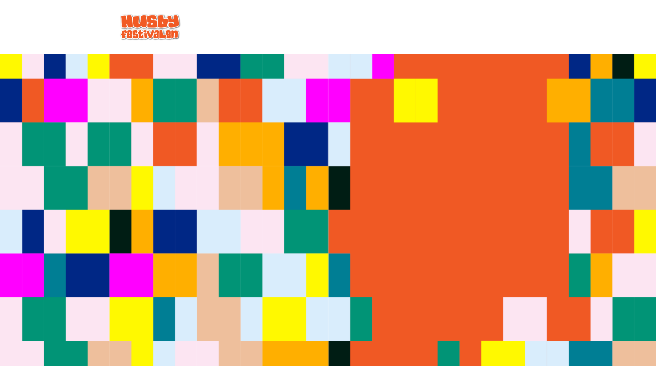

--- FILE ---
content_type: text/html; charset=UTF-8
request_url: https://husbyfestivalen.se/
body_size: 5956
content:
<!DOCTYPE html>
<html lang="en">

<head>
  <meta name='robots' content='index, follow, max-image-preview:large, max-snippet:-1, max-video-preview:-1' />

	<!-- This site is optimized with the Yoast SEO plugin v20.9 - https://yoast.com/wordpress/plugins/seo/ -->
	<meta name="description" content="Välkomna till Husbyfestivalen den 30 augusti 2025! Här finns något för alla – som konserter, dans, god mat från olika kulturer och idrott!" />
	<link rel="canonical" href="https://husbyfestivalen.se/" />
	<meta property="og:locale" content="en_US" />
	<meta property="og:type" content="website" />
	<meta property="og:title" content="Husbyfestivalen" />
	<meta property="og:description" content="Välkomna till Husbyfestivalen den 30 augusti 2025! Här finns något för alla – som konserter, dans, god mat från olika kulturer och idrott!" />
	<meta property="og:url" content="https://husbyfestivalen.se/" />
	<meta property="og:site_name" content="Husbyfestivalen" />
	<meta property="article:modified_time" content="2025-09-01T13:44:25+00:00" />
	<meta name="twitter:card" content="summary_large_image" />
	<script type="application/ld+json" class="yoast-schema-graph">{"@context":"https://schema.org","@graph":[{"@type":"WebPage","@id":"https://husbyfestivalen.se/","url":"https://husbyfestivalen.se/","name":"Husbyfestivalen","isPartOf":{"@id":"https://husbyfestivalen.se/#website"},"datePublished":"2024-01-29T10:04:56+00:00","dateModified":"2025-09-01T13:44:25+00:00","description":"Välkomna till Husbyfestivalen den 30 augusti 2025! Här finns något för alla – som konserter, dans, god mat från olika kulturer och idrott!","breadcrumb":{"@id":"https://husbyfestivalen.se/#breadcrumb"},"inLanguage":"en-US","potentialAction":[{"@type":"ReadAction","target":["https://husbyfestivalen.se/"]}]},{"@type":"BreadcrumbList","@id":"https://husbyfestivalen.se/#breadcrumb","itemListElement":[{"@type":"ListItem","position":1,"name":"Home"}]},{"@type":"WebSite","@id":"https://husbyfestivalen.se/#website","url":"https://husbyfestivalen.se/","name":"Husbyfestivalen","description":"Husbyfestivalen","potentialAction":[{"@type":"SearchAction","target":{"@type":"EntryPoint","urlTemplate":"https://husbyfestivalen.se/?s={search_term_string}"},"query-input":"required name=search_term_string"}],"inLanguage":"en-US"}]}</script>
	<!-- / Yoast SEO plugin. -->


<script type="text/javascript">
window._wpemojiSettings = {"baseUrl":"https:\/\/s.w.org\/images\/core\/emoji\/14.0.0\/72x72\/","ext":".png","svgUrl":"https:\/\/s.w.org\/images\/core\/emoji\/14.0.0\/svg\/","svgExt":".svg","source":{"concatemoji":"https:\/\/husbyfestivalen.se\/wp\/wp-includes\/js\/wp-emoji-release.min.js?ver=6.3.1"}};
/*! This file is auto-generated */
!function(i,n){var o,s,e;function c(e){try{var t={supportTests:e,timestamp:(new Date).valueOf()};sessionStorage.setItem(o,JSON.stringify(t))}catch(e){}}function p(e,t,n){e.clearRect(0,0,e.canvas.width,e.canvas.height),e.fillText(t,0,0);var t=new Uint32Array(e.getImageData(0,0,e.canvas.width,e.canvas.height).data),r=(e.clearRect(0,0,e.canvas.width,e.canvas.height),e.fillText(n,0,0),new Uint32Array(e.getImageData(0,0,e.canvas.width,e.canvas.height).data));return t.every(function(e,t){return e===r[t]})}function u(e,t,n){switch(t){case"flag":return n(e,"\ud83c\udff3\ufe0f\u200d\u26a7\ufe0f","\ud83c\udff3\ufe0f\u200b\u26a7\ufe0f")?!1:!n(e,"\ud83c\uddfa\ud83c\uddf3","\ud83c\uddfa\u200b\ud83c\uddf3")&&!n(e,"\ud83c\udff4\udb40\udc67\udb40\udc62\udb40\udc65\udb40\udc6e\udb40\udc67\udb40\udc7f","\ud83c\udff4\u200b\udb40\udc67\u200b\udb40\udc62\u200b\udb40\udc65\u200b\udb40\udc6e\u200b\udb40\udc67\u200b\udb40\udc7f");case"emoji":return!n(e,"\ud83e\udef1\ud83c\udffb\u200d\ud83e\udef2\ud83c\udfff","\ud83e\udef1\ud83c\udffb\u200b\ud83e\udef2\ud83c\udfff")}return!1}function f(e,t,n){var r="undefined"!=typeof WorkerGlobalScope&&self instanceof WorkerGlobalScope?new OffscreenCanvas(300,150):i.createElement("canvas"),a=r.getContext("2d",{willReadFrequently:!0}),o=(a.textBaseline="top",a.font="600 32px Arial",{});return e.forEach(function(e){o[e]=t(a,e,n)}),o}function t(e){var t=i.createElement("script");t.src=e,t.defer=!0,i.head.appendChild(t)}"undefined"!=typeof Promise&&(o="wpEmojiSettingsSupports",s=["flag","emoji"],n.supports={everything:!0,everythingExceptFlag:!0},e=new Promise(function(e){i.addEventListener("DOMContentLoaded",e,{once:!0})}),new Promise(function(t){var n=function(){try{var e=JSON.parse(sessionStorage.getItem(o));if("object"==typeof e&&"number"==typeof e.timestamp&&(new Date).valueOf()<e.timestamp+604800&&"object"==typeof e.supportTests)return e.supportTests}catch(e){}return null}();if(!n){if("undefined"!=typeof Worker&&"undefined"!=typeof OffscreenCanvas&&"undefined"!=typeof URL&&URL.createObjectURL&&"undefined"!=typeof Blob)try{var e="postMessage("+f.toString()+"("+[JSON.stringify(s),u.toString(),p.toString()].join(",")+"));",r=new Blob([e],{type:"text/javascript"}),a=new Worker(URL.createObjectURL(r),{name:"wpTestEmojiSupports"});return void(a.onmessage=function(e){c(n=e.data),a.terminate(),t(n)})}catch(e){}c(n=f(s,u,p))}t(n)}).then(function(e){for(var t in e)n.supports[t]=e[t],n.supports.everything=n.supports.everything&&n.supports[t],"flag"!==t&&(n.supports.everythingExceptFlag=n.supports.everythingExceptFlag&&n.supports[t]);n.supports.everythingExceptFlag=n.supports.everythingExceptFlag&&!n.supports.flag,n.DOMReady=!1,n.readyCallback=function(){n.DOMReady=!0}}).then(function(){return e}).then(function(){var e;n.supports.everything||(n.readyCallback(),(e=n.source||{}).concatemoji?t(e.concatemoji):e.wpemoji&&e.twemoji&&(t(e.twemoji),t(e.wpemoji)))}))}((window,document),window._wpemojiSettings);
</script>
<style type="text/css">
img.wp-smiley,
img.emoji {
	display: inline !important;
	border: none !important;
	box-shadow: none !important;
	height: 1em !important;
	width: 1em !important;
	margin: 0 0.07em !important;
	vertical-align: -0.1em !important;
	background: none !important;
	padding: 0 !important;
}
</style>
	<link rel='stylesheet' id='wp-block-library-css' href='https://husbyfestivalen.se/wp/wp-includes/css/dist/block-library/style.min.css?ver=6.3.1' type='text/css' media='all' />
<style id='classic-theme-styles-inline-css' type='text/css'>
/*! This file is auto-generated */
.wp-block-button__link{color:#fff;background-color:#32373c;border-radius:9999px;box-shadow:none;text-decoration:none;padding:calc(.667em + 2px) calc(1.333em + 2px);font-size:1.125em}.wp-block-file__button{background:#32373c;color:#fff;text-decoration:none}
</style>
<style id='global-styles-inline-css' type='text/css'>
body{--wp--preset--color--black: #000000;--wp--preset--color--cyan-bluish-gray: #abb8c3;--wp--preset--color--white: #ffffff;--wp--preset--color--pale-pink: #f78da7;--wp--preset--color--vivid-red: #cf2e2e;--wp--preset--color--luminous-vivid-orange: #ff6900;--wp--preset--color--luminous-vivid-amber: #fcb900;--wp--preset--color--light-green-cyan: #7bdcb5;--wp--preset--color--vivid-green-cyan: #00d084;--wp--preset--color--pale-cyan-blue: #8ed1fc;--wp--preset--color--vivid-cyan-blue: #0693e3;--wp--preset--color--vivid-purple: #9b51e0;--wp--preset--gradient--vivid-cyan-blue-to-vivid-purple: linear-gradient(135deg,rgba(6,147,227,1) 0%,rgb(155,81,224) 100%);--wp--preset--gradient--light-green-cyan-to-vivid-green-cyan: linear-gradient(135deg,rgb(122,220,180) 0%,rgb(0,208,130) 100%);--wp--preset--gradient--luminous-vivid-amber-to-luminous-vivid-orange: linear-gradient(135deg,rgba(252,185,0,1) 0%,rgba(255,105,0,1) 100%);--wp--preset--gradient--luminous-vivid-orange-to-vivid-red: linear-gradient(135deg,rgba(255,105,0,1) 0%,rgb(207,46,46) 100%);--wp--preset--gradient--very-light-gray-to-cyan-bluish-gray: linear-gradient(135deg,rgb(238,238,238) 0%,rgb(169,184,195) 100%);--wp--preset--gradient--cool-to-warm-spectrum: linear-gradient(135deg,rgb(74,234,220) 0%,rgb(151,120,209) 20%,rgb(207,42,186) 40%,rgb(238,44,130) 60%,rgb(251,105,98) 80%,rgb(254,248,76) 100%);--wp--preset--gradient--blush-light-purple: linear-gradient(135deg,rgb(255,206,236) 0%,rgb(152,150,240) 100%);--wp--preset--gradient--blush-bordeaux: linear-gradient(135deg,rgb(254,205,165) 0%,rgb(254,45,45) 50%,rgb(107,0,62) 100%);--wp--preset--gradient--luminous-dusk: linear-gradient(135deg,rgb(255,203,112) 0%,rgb(199,81,192) 50%,rgb(65,88,208) 100%);--wp--preset--gradient--pale-ocean: linear-gradient(135deg,rgb(255,245,203) 0%,rgb(182,227,212) 50%,rgb(51,167,181) 100%);--wp--preset--gradient--electric-grass: linear-gradient(135deg,rgb(202,248,128) 0%,rgb(113,206,126) 100%);--wp--preset--gradient--midnight: linear-gradient(135deg,rgb(2,3,129) 0%,rgb(40,116,252) 100%);--wp--preset--font-size--small: 13px;--wp--preset--font-size--medium: 20px;--wp--preset--font-size--large: 36px;--wp--preset--font-size--x-large: 42px;--wp--preset--spacing--20: 0.44rem;--wp--preset--spacing--30: 0.67rem;--wp--preset--spacing--40: 1rem;--wp--preset--spacing--50: 1.5rem;--wp--preset--spacing--60: 2.25rem;--wp--preset--spacing--70: 3.38rem;--wp--preset--spacing--80: 5.06rem;--wp--preset--shadow--natural: 6px 6px 9px rgba(0, 0, 0, 0.2);--wp--preset--shadow--deep: 12px 12px 50px rgba(0, 0, 0, 0.4);--wp--preset--shadow--sharp: 6px 6px 0px rgba(0, 0, 0, 0.2);--wp--preset--shadow--outlined: 6px 6px 0px -3px rgba(255, 255, 255, 1), 6px 6px rgba(0, 0, 0, 1);--wp--preset--shadow--crisp: 6px 6px 0px rgba(0, 0, 0, 1);}:where(.is-layout-flex){gap: 0.5em;}:where(.is-layout-grid){gap: 0.5em;}body .is-layout-flow > .alignleft{float: left;margin-inline-start: 0;margin-inline-end: 2em;}body .is-layout-flow > .alignright{float: right;margin-inline-start: 2em;margin-inline-end: 0;}body .is-layout-flow > .aligncenter{margin-left: auto !important;margin-right: auto !important;}body .is-layout-constrained > .alignleft{float: left;margin-inline-start: 0;margin-inline-end: 2em;}body .is-layout-constrained > .alignright{float: right;margin-inline-start: 2em;margin-inline-end: 0;}body .is-layout-constrained > .aligncenter{margin-left: auto !important;margin-right: auto !important;}body .is-layout-constrained > :where(:not(.alignleft):not(.alignright):not(.alignfull)){max-width: var(--wp--style--global--content-size);margin-left: auto !important;margin-right: auto !important;}body .is-layout-constrained > .alignwide{max-width: var(--wp--style--global--wide-size);}body .is-layout-flex{display: flex;}body .is-layout-flex{flex-wrap: wrap;align-items: center;}body .is-layout-flex > *{margin: 0;}body .is-layout-grid{display: grid;}body .is-layout-grid > *{margin: 0;}:where(.wp-block-columns.is-layout-flex){gap: 2em;}:where(.wp-block-columns.is-layout-grid){gap: 2em;}:where(.wp-block-post-template.is-layout-flex){gap: 1.25em;}:where(.wp-block-post-template.is-layout-grid){gap: 1.25em;}.has-black-color{color: var(--wp--preset--color--black) !important;}.has-cyan-bluish-gray-color{color: var(--wp--preset--color--cyan-bluish-gray) !important;}.has-white-color{color: var(--wp--preset--color--white) !important;}.has-pale-pink-color{color: var(--wp--preset--color--pale-pink) !important;}.has-vivid-red-color{color: var(--wp--preset--color--vivid-red) !important;}.has-luminous-vivid-orange-color{color: var(--wp--preset--color--luminous-vivid-orange) !important;}.has-luminous-vivid-amber-color{color: var(--wp--preset--color--luminous-vivid-amber) !important;}.has-light-green-cyan-color{color: var(--wp--preset--color--light-green-cyan) !important;}.has-vivid-green-cyan-color{color: var(--wp--preset--color--vivid-green-cyan) !important;}.has-pale-cyan-blue-color{color: var(--wp--preset--color--pale-cyan-blue) !important;}.has-vivid-cyan-blue-color{color: var(--wp--preset--color--vivid-cyan-blue) !important;}.has-vivid-purple-color{color: var(--wp--preset--color--vivid-purple) !important;}.has-black-background-color{background-color: var(--wp--preset--color--black) !important;}.has-cyan-bluish-gray-background-color{background-color: var(--wp--preset--color--cyan-bluish-gray) !important;}.has-white-background-color{background-color: var(--wp--preset--color--white) !important;}.has-pale-pink-background-color{background-color: var(--wp--preset--color--pale-pink) !important;}.has-vivid-red-background-color{background-color: var(--wp--preset--color--vivid-red) !important;}.has-luminous-vivid-orange-background-color{background-color: var(--wp--preset--color--luminous-vivid-orange) !important;}.has-luminous-vivid-amber-background-color{background-color: var(--wp--preset--color--luminous-vivid-amber) !important;}.has-light-green-cyan-background-color{background-color: var(--wp--preset--color--light-green-cyan) !important;}.has-vivid-green-cyan-background-color{background-color: var(--wp--preset--color--vivid-green-cyan) !important;}.has-pale-cyan-blue-background-color{background-color: var(--wp--preset--color--pale-cyan-blue) !important;}.has-vivid-cyan-blue-background-color{background-color: var(--wp--preset--color--vivid-cyan-blue) !important;}.has-vivid-purple-background-color{background-color: var(--wp--preset--color--vivid-purple) !important;}.has-black-border-color{border-color: var(--wp--preset--color--black) !important;}.has-cyan-bluish-gray-border-color{border-color: var(--wp--preset--color--cyan-bluish-gray) !important;}.has-white-border-color{border-color: var(--wp--preset--color--white) !important;}.has-pale-pink-border-color{border-color: var(--wp--preset--color--pale-pink) !important;}.has-vivid-red-border-color{border-color: var(--wp--preset--color--vivid-red) !important;}.has-luminous-vivid-orange-border-color{border-color: var(--wp--preset--color--luminous-vivid-orange) !important;}.has-luminous-vivid-amber-border-color{border-color: var(--wp--preset--color--luminous-vivid-amber) !important;}.has-light-green-cyan-border-color{border-color: var(--wp--preset--color--light-green-cyan) !important;}.has-vivid-green-cyan-border-color{border-color: var(--wp--preset--color--vivid-green-cyan) !important;}.has-pale-cyan-blue-border-color{border-color: var(--wp--preset--color--pale-cyan-blue) !important;}.has-vivid-cyan-blue-border-color{border-color: var(--wp--preset--color--vivid-cyan-blue) !important;}.has-vivid-purple-border-color{border-color: var(--wp--preset--color--vivid-purple) !important;}.has-vivid-cyan-blue-to-vivid-purple-gradient-background{background: var(--wp--preset--gradient--vivid-cyan-blue-to-vivid-purple) !important;}.has-light-green-cyan-to-vivid-green-cyan-gradient-background{background: var(--wp--preset--gradient--light-green-cyan-to-vivid-green-cyan) !important;}.has-luminous-vivid-amber-to-luminous-vivid-orange-gradient-background{background: var(--wp--preset--gradient--luminous-vivid-amber-to-luminous-vivid-orange) !important;}.has-luminous-vivid-orange-to-vivid-red-gradient-background{background: var(--wp--preset--gradient--luminous-vivid-orange-to-vivid-red) !important;}.has-very-light-gray-to-cyan-bluish-gray-gradient-background{background: var(--wp--preset--gradient--very-light-gray-to-cyan-bluish-gray) !important;}.has-cool-to-warm-spectrum-gradient-background{background: var(--wp--preset--gradient--cool-to-warm-spectrum) !important;}.has-blush-light-purple-gradient-background{background: var(--wp--preset--gradient--blush-light-purple) !important;}.has-blush-bordeaux-gradient-background{background: var(--wp--preset--gradient--blush-bordeaux) !important;}.has-luminous-dusk-gradient-background{background: var(--wp--preset--gradient--luminous-dusk) !important;}.has-pale-ocean-gradient-background{background: var(--wp--preset--gradient--pale-ocean) !important;}.has-electric-grass-gradient-background{background: var(--wp--preset--gradient--electric-grass) !important;}.has-midnight-gradient-background{background: var(--wp--preset--gradient--midnight) !important;}.has-small-font-size{font-size: var(--wp--preset--font-size--small) !important;}.has-medium-font-size{font-size: var(--wp--preset--font-size--medium) !important;}.has-large-font-size{font-size: var(--wp--preset--font-size--large) !important;}.has-x-large-font-size{font-size: var(--wp--preset--font-size--x-large) !important;}
.wp-block-navigation a:where(:not(.wp-element-button)){color: inherit;}
:where(.wp-block-post-template.is-layout-flex){gap: 1.25em;}:where(.wp-block-post-template.is-layout-grid){gap: 1.25em;}
:where(.wp-block-columns.is-layout-flex){gap: 2em;}:where(.wp-block-columns.is-layout-grid){gap: 2em;}
.wp-block-pullquote{font-size: 1.5em;line-height: 1.6;}
</style>
<link rel='stylesheet' id='style-css' href='https://husbyfestivalen.se/app/themes/husbyfestivalen/assets/dist/css/main.min.css?ver=1707311237' type='text/css' media='' />
<script type='text/javascript' id='main-js-extra'>
/* <![CDATA[ */
var ajax_object = {"ajax_url":"https:\/\/husbyfestivalen.se\/wp\/wp-admin\/admin-ajax.php","nonce":"dcaa76cf33"};
/* ]]> */
</script>
<script type='text/javascript' src='https://husbyfestivalen.se/app/themes/husbyfestivalen/assets/dist/js/main.cjs.js?ver=1' id='main-js'></script>
<link rel="https://api.w.org/" href="https://husbyfestivalen.se/wp-json/" /><link rel="alternate" type="application/json" href="https://husbyfestivalen.se/wp-json/wp/v2/pages/770" /><link rel="EditURI" type="application/rsd+xml" title="RSD" href="https://husbyfestivalen.se/wp/xmlrpc.php?rsd" />
<meta name="generator" content="WordPress 6.3.1" />
<link rel='shortlink' href='https://husbyfestivalen.se/' />
<link rel="alternate" type="application/json+oembed" href="https://husbyfestivalen.se/wp-json/oembed/1.0/embed?url=https%3A%2F%2Fhusbyfestivalen.se%2F" />
<link rel="alternate" type="text/xml+oembed" href="https://husbyfestivalen.se/wp-json/oembed/1.0/embed?url=https%3A%2F%2Fhusbyfestivalen.se%2F&#038;format=xml" />
<style id="wpforms-css-vars-root">
				:root {
					--wpforms-field-border-radius: 3px;
--wpforms-field-background-color: #ffffff;
--wpforms-field-border-color: rgba( 0, 0, 0, 0.25 );
--wpforms-field-text-color: rgba( 0, 0, 0, 0.7 );
--wpforms-label-color: rgba( 0, 0, 0, 0.85 );
--wpforms-label-sublabel-color: rgba( 0, 0, 0, 0.55 );
--wpforms-label-error-color: #d63637;
--wpforms-button-border-radius: 3px;
--wpforms-button-background-color: #066aab;
--wpforms-button-text-color: #ffffff;
--wpforms-field-size-input-height: 43px;
--wpforms-field-size-input-spacing: 15px;
--wpforms-field-size-font-size: 16px;
--wpforms-field-size-line-height: 19px;
--wpforms-field-size-padding-h: 14px;
--wpforms-field-size-checkbox-size: 16px;
--wpforms-field-size-sublabel-spacing: 5px;
--wpforms-field-size-icon-size: 1;
--wpforms-label-size-font-size: 16px;
--wpforms-label-size-line-height: 19px;
--wpforms-label-size-sublabel-font-size: 14px;
--wpforms-label-size-sublabel-line-height: 17px;
--wpforms-button-size-font-size: 17px;
--wpforms-button-size-height: 41px;
--wpforms-button-size-padding-h: 15px;
--wpforms-button-size-margin-top: 10px;

				}
			</style>  <meta charset="UTF-8">
  <meta http-equiv="X-UA-Compatible" content="IE=edge">
  <meta name="viewport" content="width=device-width, initial-scale=1.0">
  <title>Husbyfestivalen 2025</title>
</head>

<body class="home page-template-default page page-id-770">
  <header class="container-fluid">
    <nav class="row align-items-end">
    <div id="logo-wrapper" class="col-6 d-flex justify-content-center">
        <a class="me-5" href="/">
            <img id="logo" src="https://husbyfestivalen.se/app/themes/husbyfestivalen/assets/images/husbyfestivalen-logo.png" alt="Husbyfestivalen startsida">
        </a>
    </div>
    <div id="menu" class="col-6 d-flex justify-content-center mb-2">
            </div>
</nav>  </header>
  <div id="hero">
    <div class="img-wrapper-hero">
              <img id="hero-image" src="https://husbyfestivalen.se/app/uploads/2025/03/Header_2048x1366_25MARS2025-300x200.png" srcset="https://husbyfestivalen.se/app/uploads/2025/03/Header_2048x1366_25MARS2025-300x200.png 300w, https://husbyfestivalen.se/app/uploads/2025/03/Header_2048x1366_25MARS2025-1024x683.png 1024w, https://husbyfestivalen.se/app/uploads/2025/03/Header_2048x1366_25MARS2025-768x512.png 768w, https://husbyfestivalen.se/app/uploads/2025/03/Header_2048x1366_25MARS2025-1536x1025.png 1536w, https://husbyfestivalen.se/app/uploads/2025/03/Header_2048x1366_25MARS2025.png 2048w" alt="">
          </div>
  </div><main class="container">
    

    <section  class="wp-block-acf-filter">
        <div id="filter-container">
                            <ul id="filters" class="d-flex justify-content-between gap-2 gap-lg-3 my-4">
                                                    <li class="flex-grow-1">
                                    <button class="artister filter-button" data-filter-category="artister">
                                        <span class="category-headline">
                                            Artister                                        </span>
                                    </button>
                                </li>
                                                    <li class="flex-grow-1">
                                    <button class="idrott filter-button" data-filter-category="idrott">
                                        <span class="category-headline">
                                            Idrott                                        </span>
                                    </button>
                                </li>
                                                    <li class="flex-grow-1">
                                    <button class="kultur filter-button" data-filter-category="kultur">
                                        <span class="category-headline">
                                            Kultur                                        </span>
                                    </button>
                                </li>
                                                    <li class="flex-grow-1">
                                    <button class="mat filter-button" data-filter-category="mat">
                                        <span class="category-headline">
                                            Mat                                        </span>
                                    </button>
                                </li>
                                                    <li class="flex-grow-1">
                                    <button class="utstallare filter-button" data-filter-category="utstallare">
                                        <span class="category-headline">
                                            Utställare                                        </span>
                                    </button>
                                </li>
                                    </ul>
                    </div>
    </section>


            <section  class="wp-block-acf-content-block row content-block my-4 my-md-0 okategoriserad">
                                            <div class="col-12 col-md-6 p-md-0 image-content">
                                <img decoding="async" class="img-fluid" src="https://husbyfestivalen.se/app/uploads/2025/09/IMG_2170-scaled.jpg" alt="Dansare på scen på Husbyfestivalen 2025">
                            </div>
                                            <div class="col-12 col-md-6 px-md-0 text-content">
                                <div class="okategoriserad p-4 p-md-5 text-wrapper">
                                    <h2><strong>Tack för i å</strong><strong>r!</strong></h2>
<p>Vi ses igen på Husbyfestivalen 2026! Denna sida kommer uppdateras med program, artister och utställare när vi har mer information.</p>
                                </div>
                            </div>
                                    </section>
</main>
<footer class="container-fluid">
  <div class="footer-primary row text-center">
    <span class="my-5">Samarbetspartners</span>
    <div id="partners" class="mb-4">
              <ul class="d-flex flex-wrap gap-5 justify-content-center">
                      <li class="d-flex">
              <a class="d-flex" aria-label="Länk till Svenska Bostäder" href="https://www.svenskabostader.se/">
                <img src="https://husbyfestivalen.se/app/uploads/2024/01/sb_logo_white-300x199.png" alt="" />
              </a>
            </li>
                      <li class="d-flex">
              <a class="d-flex" aria-label="Länk till Husby Centrum" href="https://husbycentrum.se/">
                <img src="https://husbyfestivalen.se/app/uploads/2024/01/Husby_C_ff_vit_medium-300x199.png" alt="" />
              </a>
            </li>
                  </ul>
          </div>
  </div>
  <div class="footer-secondary row p-4">
    <div class="col text-center">
      <span>&copy; Copyright Svenska bostäder <span id="year"></span></span>
      <nav id="footer-menu">
        <div class="menu-footer-menu-container"><ul id="menu-footer-menu" class="menu"><li id="menu-item-40" class="menu-item menu-item-type-post_type menu-item-object-page menu-item-40"><a href="https://husbyfestivalen.se/cookie-policy/">Cookie policy</a></li>
</ul></div>      </nav>
    </div>
  </div>
</footer>
</body>

</html>

--- FILE ---
content_type: application/javascript
request_url: https://husbyfestivalen.se/app/themes/husbyfestivalen/assets/dist/js/main.cjs.js?ver=1
body_size: 1757
content:
/*! BuildToolsCookbook v2.0.0 | (c) 2024 Knowit Jönköping | MIT License | http://github.com/cferdinandi/build-tools-boilerplate */
'use strict';

document.addEventListener('DOMContentLoaded', () => {
    document.getElementById("year").innerHTML = new Date().getFullYear();

    //Main countdown
    const countDown = document.getElementById('main-counter');
    const countDownEnd = new Date(countDown.dataset.timeEnd);

    setInterval(() => {
        const now = new Date().getTime();
        const distance = countDownEnd - now;

        if(distance < 0) {
            document.getElementById('countdown-section').remove();
        }
        else {
            const days = String(Math.floor(distance / (1000 * 60 * 60 * 24))).padStart(2,0);
            const hours = String(Math.floor((distance % (1000 * 60 * 60 * 24)) / (1000 * 60 * 60))).padStart(2,0);
            const minutes = String(Math.floor((distance % (1000 * 60 * 60)) / (1000 * 60))).padStart(2,0);
            const seconds = String(Math.floor((distance % (1000 * 60)) / 1000)).padStart(2,0);
    
            const counter = [days, hours, minutes, seconds];
            const units = ["Dagar", "Timmar", "Minuter", "Sekunder"];
    
            let list = document.getElementById('counter');
            const ul = counter.map((value, index) => {
                const unit = units[index];
    
                return (
                    `<li>
                        <h2>${value}</h2>
                        <span>${unit}</span>
                    </li>`
                )
            });
            list.innerHTML = ul.join(' ');
        }
    },100);
}
);

document.addEventListener('DOMContentLoaded', () => {

    // Schedule image sizing
    if (document.getElementById('schedule')) {
        const schedule = document.getElementById('schedule');
        const scheduleImage = document.getElementById('schedule-image');

        const recHeight = schedule.getBoundingClientRect().height;
        scheduleImage.style.height = recHeight + "px";
    }
}
);

//Content countdown

document.addEventListener('DOMContentLoaded', () => {
    let countdownBlocks = [];
    let countdowns = [];

    // Get all content blocks
    const contentBlocks = Array.from(document.querySelectorAll('.content-block'));

    // Get all parent elements and child elements with a countdown
    contentBlocks.forEach(block => {
        // Get parent element
        if (block.querySelector('.content-countdown')) {
            countdownBlocks.push(block);
        }
        // Get child element
        let countdown = block.querySelector('.content-countdown');
        if (countdown) {
            countdowns.push(countdown);
        }
    });

    // Set timer and update content for each countdown block
    countdowns.forEach((countdown, index) => {
        const countdownEnd = new Date(countdown.dataset.timeEnd);
        const counterList = countdown.querySelector('.content-counter');

        let x = setInterval(() => {
            const now = new Date().getTime();
            const distance = countdownEnd - now;

            if (distance < 0) {
                clearInterval(x);
                ajaxUpdateContent(countdownBlocks[index]);
            }
            else {
                const days = String(Math.floor(distance / (1000 * 60 * 60 * 24))).padStart(2, 0);
                const hours = String(Math.floor((distance % (1000 * 60 * 60 * 24)) / (1000 * 60 * 60))).padStart(2, 0);
                const minutes = String(Math.floor((distance % (1000 * 60 * 60)) / (1000 * 60))).padStart(2, 0);
                const seconds = String(Math.floor((distance % (1000 * 60)) / 1000)).padStart(2, 0);

                const counter = [days, hours, minutes, seconds];
                const units = ["Dagar", "Timmar", "Minuter", "Sekunder"];

                const ul = counter.map((value, index) => {
                    const unit = units[index];

                    return (
                        `<li>
                            <h2>${value}</h2>
                            <span>${unit}</span>
                        </li>`
                    )
                });
                counterList.innerHTML = ul.join(' ');
            }
        },100);
    });

    // Update content on countdown end
    function ajaxUpdateContent(countdownBlock) {
        const pageId = countdownBlock.dataset.pageId;
        const blockId = countdownBlock.dataset.blockId;

        fetch(ajax_object.ajax_url, {
            method: 'POST',
            headers: {
                'Content-Type': 'application/x-www-form-urlencoded; charset=UTF-8',
            },
            body: 'action=update_block_content&block_id=' + blockId + '&page_id=' + pageId + '&nonce=' + ajax_object.nonce,
        })
            .then((response) => response.json())
            .then((response) => {
                if (response.data !== 'undefined') {
                    if (response.data.length > 0) {
                        countdownBlock.innerHTML = response.data;
                    }
                }
            })
            .catch((error) => console.error('Request error', error));
    }
}
);

document.addEventListener('DOMContentLoaded', () => {
    document.getElementById('year').innerHTML = new Date().getFullYear();
}
);

document.addEventListener('DOMContentLoaded', () => {

    //Filter categories
    const filter = Array.from(document.getElementsByClassName('filter-button')); 
    const blocks = Array.from(document.querySelectorAll('.content-block'));
    const schedule = document.getElementById('schedule-section');

    // Filter buttons
    filter.forEach(activeButton => {
        activeButton.addEventListener('click', () => {
            activeButton.classList.toggle('filter-active');
            if(schedule) {
                schedule.classList.toggle('schedule-hide');
            }

            // Filter buttons
            filter.forEach(button => {
                if (button.className !== activeButton.className) {
                    if (button.disabled == true) {
                        button.disabled = false;
                        button.classList.remove('filter-disabled');
                    }
                    else {
                        button.disabled = true;
                        button.classList.add('filter-disabled');
                    }
                }
            });

            // Filter content
            const filterCategory = activeButton.dataset.filterCategory;

            blocks.forEach(block => {
                if (!block.classList.contains(filterCategory)) {
                    block.classList.toggle('filter-hide');
                }
            });
        });
    });

    // Reset filters on screen resize
    window.addEventListener("resize", () => {
        if (window.screen.width < 768) {
            blocks.forEach(block => {
                block.classList.remove('filter-hide');
            });

            filter.forEach(button => {
                button.disabled = false;
                button.classList.remove('filter-active', 'filter-disabled');
            });

            if(schedule) {
                schedule.classList.remove('schedule-hide');
            }
        }
    });
}
);
